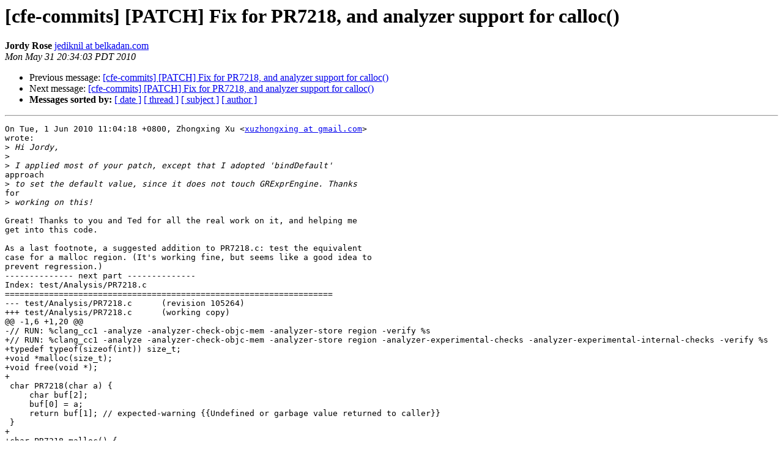

--- FILE ---
content_type: text/html
request_url: https://lists.llvm.org/pipermail/cfe-commits/Week-of-Mon-20100531/030868.html
body_size: 1638
content:
<!DOCTYPE HTML PUBLIC "-//W3C//DTD HTML 4.01 Transitional//EN">
<HTML>
 <HEAD>
   <TITLE> [cfe-commits] [PATCH] Fix for PR7218,	and analyzer support for calloc()
   </TITLE>
   <LINK REL="Index" HREF="index.html" >
   <LINK REL="made" HREF="mailto:cfe-commits%40lists.llvm.org?Subject=Re%3A%20%5Bcfe-commits%5D%20%5BPATCH%5D%20Fix%20for%20PR7218%2C%0A%09and%20analyzer%20support%20for%20calloc%28%29&In-Reply-To=%3C1c9aa42bb5b4d7726703316a486f0f6e%40localhost%3E">
   <META NAME="robots" CONTENT="index,nofollow">
   <style type="text/css">
       pre {
           white-space: pre-wrap;       /* css-2.1, curent FF, Opera, Safari */
           }
   </style>
   <META http-equiv="Content-Type" content="text/html; charset=utf-8">
   <LINK REL="Previous"  HREF="030867.html">
   <LINK REL="Next"  HREF="030869.html">
 </HEAD>
 <BODY BGCOLOR="#ffffff">
   <H1>[cfe-commits] [PATCH] Fix for PR7218,	and analyzer support for calloc()</H1>
    <B>Jordy Rose</B> 
    <A HREF="mailto:cfe-commits%40lists.llvm.org?Subject=Re%3A%20%5Bcfe-commits%5D%20%5BPATCH%5D%20Fix%20for%20PR7218%2C%0A%09and%20analyzer%20support%20for%20calloc%28%29&In-Reply-To=%3C1c9aa42bb5b4d7726703316a486f0f6e%40localhost%3E"
       TITLE="[cfe-commits] [PATCH] Fix for PR7218,	and analyzer support for calloc()">jediknil at belkadan.com
       </A><BR>
    <I>Mon May 31 20:34:03 PDT 2010</I>
    <P><UL>
        <LI>Previous message: <A HREF="030867.html">[cfe-commits] [PATCH] Fix for PR7218,	and analyzer support for 	calloc()
</A></li>
        <LI>Next message: <A HREF="030869.html">[cfe-commits] [PATCH] Fix for PR7218,	and analyzer support for	calloc()
</A></li>
         <LI> <B>Messages sorted by:</B> 
              <a href="date.html#30868">[ date ]</a>
              <a href="thread.html#30868">[ thread ]</a>
              <a href="subject.html#30868">[ subject ]</a>
              <a href="author.html#30868">[ author ]</a>
         </LI>
       </UL>
    <HR>  
<!--beginarticle-->
<PRE>On Tue, 1 Jun 2010 11:04:18 +0800, Zhongxing Xu &lt;<A HREF="http://lists.llvm.org/cgi-bin/mailman/listinfo/cfe-commits">xuzhongxing at gmail.com</A>&gt;
wrote:
&gt;<i> Hi Jordy,
</I>&gt;<i> 
</I>&gt;<i> I applied most of your patch, except that I adopted 'bindDefault'
</I>approach
&gt;<i> to set the default value, since it does not touch GRExprEngine. Thanks
</I>for
&gt;<i> working on this!
</I>
Great! Thanks to you and Ted for all the real work on it, and helping me
get into this code.

As a last footnote, a suggested addition to PR7218.c: test the equivalent
case for a malloc region. (It's working fine, but seems like a good idea to
prevent regression.)
-------------- next part --------------
Index: test/Analysis/PR7218.c
===================================================================
--- test/Analysis/PR7218.c	(revision 105264)
+++ test/Analysis/PR7218.c	(working copy)
@@ -1,6 +1,20 @@
-// RUN: %clang_cc1 -analyze -analyzer-check-objc-mem -analyzer-store region -verify %s
+// RUN: %clang_cc1 -analyze -analyzer-check-objc-mem -analyzer-store region -analyzer-experimental-checks -analyzer-experimental-internal-checks -verify %s
+typedef typeof(sizeof(int)) size_t;
+void *malloc(size_t);
+void free(void *);
+
 char PR7218(char a) {
     char buf[2];
     buf[0] = a;
     return buf[1]; // expected-warning {{Undefined or garbage value returned to caller}}
 }
+
+char PR7218_malloc() {
+    char *buf = malloc(2);
+    *buf = 0;
+    char result;
+    if (buf[0]) result = *(char*)0; // no-warning
+    if (buf[1]) result = '!'; // expected-warning {{garbage}}
+    free(buf);
+    return result;
+}
</PRE>

<!--endarticle-->
    <HR>
    <P><UL>
        <!--threads-->
	<LI>Previous message: <A HREF="030867.html">[cfe-commits] [PATCH] Fix for PR7218,	and analyzer support for 	calloc()
</A></li>
	<LI>Next message: <A HREF="030869.html">[cfe-commits] [PATCH] Fix for PR7218,	and analyzer support for	calloc()
</A></li>
         <LI> <B>Messages sorted by:</B> 
              <a href="date.html#30868">[ date ]</a>
              <a href="thread.html#30868">[ thread ]</a>
              <a href="subject.html#30868">[ subject ]</a>
              <a href="author.html#30868">[ author ]</a>
         </LI>
       </UL>

<hr>
<a href="http://lists.llvm.org/cgi-bin/mailman/listinfo/cfe-commits">More information about the cfe-commits
mailing list</a><br>
</body></html>
